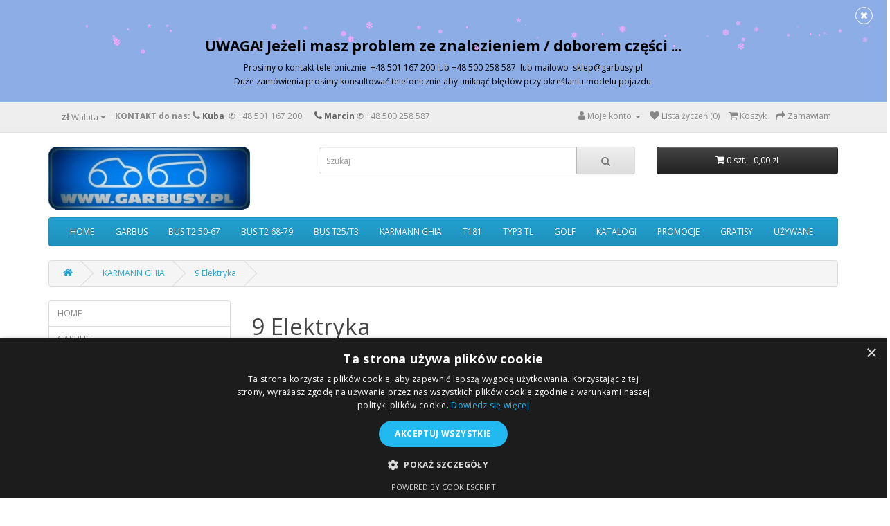

--- FILE ---
content_type: text/html; charset=utf-8
request_url: https://garbusy.pl/czesci-do-karmann-ghia/czesci-do-9-elektryka-2-49
body_size: 14148
content:
<!DOCTYPE html>
<!--[if IE]><![endif]-->
<!--[if IE 8 ]><html dir="ltr" lang="pl" class="ie8"><![endif]-->
<!--[if IE 9 ]><html dir="ltr" lang="pl" class="ie9"><![endif]-->
<!--[if (gt IE 9)|!(IE)]><!-->
<!-- 2021.06.18 14:05:00 -->
<!-- Kategorie -->
<html dir="ltr" lang="pl">
<!--<![endif]-->
<head>
  
<script type="text/javascript" charset="UTF-8" src="//cdn.cookie-script.com/s/7c56ad7d1385224711817eb36984350b.js"></script>  

<!-- Google Tag Manager -->
<script>(function(w,d,s,l,i){w[l]=w[l]||[];w[l].push({'gtm.start':
new Date().getTime(),event:'gtm.js'});var f=d.getElementsByTagName(s)[0],
j=d.createElement(s),dl=l!='dataLayer'?'&l='+l:'';j.async=true;j.src=
'https://www.googletagmanager.com/gtm.js?id='+i+dl;f.parentNode.insertBefore(j,f);
})(window,document,'script','dataLayer','GTM-W29S7PP');</script>
<!-- End Google Tag Manager -->
<meta charset="UTF-8" />
<meta name="viewport" content="width=device-width, initial-scale=1">
<meta http-equiv="X-UA-Compatible" content="IE=edge">
<meta name="google-site-verification" content="PU0l5JE9P3pm-Qddw4hiTLoozrPZrpvy1IRXj7sST1o" />
  
<title>czesci-do-9 Elektryka - VW Garbus Części do Volkswagena Karmann Ghia. Transportera. Sklep - Garbusy.pl</title> 
<base href="https://garbusy.pl/" />
<meta name="description" content="9 Elektryka - Uszkodzenia różnego rodzaju części samochodowych to powszechne zjawisko. To samo" />

 

<script src="catalog/view/javascript/jquery/jquery-2.1.1.min.js" type="text/javascript"></script>
<link href="catalog/view/javascript/bootstrap/css/bootstrap.min.css" rel="stylesheet" media="screen" />
<script src="catalog/view/javascript/bootstrap/js/bootstrap.min.js" type="text/javascript"></script>
<link href="catalog/view/javascript/font-awesome/css/font-awesome.min.css" rel="stylesheet" type="text/css" />
<link href="//fonts.googleapis.com/css?family=Open+Sans:400,400i,300,700" rel="stylesheet" type="text/css" />
<link href="catalog/view/theme/default/stylesheet/stylesheet.css" rel="stylesheet">
<link href="catalog/view/theme/default/stylesheet/smartbar.css" type="text/css" rel="stylesheet" media="screen" />
<link href="catalog/view/theme/default/stylesheet/smartnotifications/animate.css" type="text/css" rel="stylesheet" media="screen" />
<link href="catalog/view/theme/default/stylesheet/smartnotifications/smartnotifications.css" type="text/css" rel="stylesheet" media="screen" />
<link href="catalog/view/theme/default/stylesheet/promotions.css?v=5.2" type="text/css" rel="stylesheet" media="screen" />
<link href="catalog/view/theme/default/stylesheet/vendor/isenselabs/isearch/isearch.css" type="text/css" rel="stylesheet" media="screen" />
<script src="catalog/view/javascript/smartbar.js" type="text/javascript"></script>
<script src="catalog/view/javascript/smartnotifications/noty/packaged/jquery.noty.packaged.js" type="text/javascript"></script>
<script src="catalog/view/javascript/smartnotifications/noty/themes/smart-notifications.js" type="text/javascript"></script>
<script src="catalog/view/javascript/vendor/isenselabs/isearch/isearch.js" type="text/javascript"></script>
<script src="catalog/view/javascript/vendor/isenselabs/labelmaker/labelmaker.js" type="text/javascript"></script>
<script src="catalog/view/javascript/vendor/isenselabs/labelmaker/labelmakerConfig.js" type="text/javascript"></script>
<script src="catalog/view/javascript/common.js" type="text/javascript"></script>
<link href="https://garbusy.pl/image/catalog/lgoojpg.jpg" rel="icon" />
<link href="https://garbusy.pl/czesci-do-karmann-ghia/czesci-do-9-elektryka-2-49" rel="canonical" />
<span style="color: white"><!-- Global site tag (gtag.js) - Google Analytics -->
<script async src="https://www.googletagmanager.com/gtag/js?id=UA-58147424-1"></script>
<script>
  window.dataLayer = window.dataLayer || [];
  function gtag(){dataLayer.push(arguments);}
  gtag('js', new Date());

  gtag('config', 'UA-58147424-1');
</script>
</span>
<script type="application/ld+json">{
"@context": "http://schema.org",
"@type": "Store",
"address": {
"@type": "PostalAddress",
"addressLocality": "Wysogotowo",
"streetAddress": "Okrężna 14",
"postalCode": "62-081",
"addressRegion": "wielkopolskie",
"addressCountry": "Polska"
},
"name": "GARBUSY.PL",
"legalName": "GARBUSY.PL",
"alternateName": "GARBUSY.PL",
"brand": "GARBUSY.PL",
"email": "sklep@garbusy.pl",
"telephone": ["+48 501167200" ,"+48 500258587" ],
"image":"https://garbusy.pl/image/catalog/logobbt.jpg",
"logo":"https://garbusy.pl/image/catalog/logobbt.jpg",
"priceRange": "PLN",
"url": "https://garbusy.pl/",
"openingHours": "09:00-17:00",
"sameAs": "https://pl-pl.facebook.com/garbusypl",
"vatID": "6692166210"
}</script>

  <style>

        .ccategory-grid {
            display: grid;
            grid-template-columns: repeat(4, 1fr);
            gap: 20px;
            padding: 20px 0;
        }

        .ccategory-item {
            text-align: center;
            border: 1px solid gray;
            border-radius: 5px;
            overflow: hidden;
            transition: transform 0.3s ease;
        }

        .ccategory-item:hover {
            transform: scale(1.05);
        }

        .ccategory-item img {
            width: 100%;
            height: auto;
            display: block;
        }

        .ccategory-name {
            padding: 10px 0;
            font-weight: bold;
        }

        .cbreadcrumb {
            list-style: none;
            padding: 0;
        }

        .cbreadcrumb li {
            display: inline;
            margin-right: 5px;
        }

        .cbreadcrumb li a {
            text-decoration: none;
            color: #007bff;
        }

        .cbreadcrumb li a:hover {
            text-decoration: underline;
        }

        .cproduct-layout {
            margin-bottom: 30px;
        }

        .cproduct-thumb {
            border: 1px solid #ddd;
            padding: 10px;
            border-radius: 5px;
        }

        .cproduct-thumb .image {
            margin-bottom: 10px;
        }

        .cproduct-thumb .caption h4 {
            margin-top: 0;
        }

        .cproduct-thumb .button-group button {
            margin-right: 5px;
        }

        .cproduct-thumb .sku {
            font-weight: bold;
        }
    </style>
<script src="catalog/view/javascript/snow.js"></script>
<script type="application/ld+json">            
{
 "@context":"http://schema.org",
 "@type":"Organization",
 "url":"https://garbusy.pl/",
 "logo":"https://garbusy.pl/image/catalog/lgoojpg.jpg",
 "potentialAction":[{
   "@type":"SearchAction",
   "target":"https://garbusy.pl/index.php?route=product/search&search={search_term_string}",
   "query-input":"required name=search_term_string"
 }],
 "contactPoint":[{
    "@type":"ContactPoint",
    "telephone":"Kuba 501167200  Marcin 500258587",
    "contactType":"customer service"
  }]
}
</script>

<script type="application/ld+json">
{
  "@context": "http://schema.org",
  "@type": "BreadcrumbList",
  "itemListElement": [
  
    {
    "@type": "ListItem",
    "position": 1,
    "name": "GARBUSY.PL",
    "item": "https://garbusy.pl"
  }   
    ,
      {
    "@type": "ListItem",
    "position": 2,
    "name": "KARMANN GHIA",
    "item": "https://garbusy.pl/czesci-do-karmann-ghia"
  }   
    ,
      {
    "@type": "ListItem",
    "position": 3,
    "name": "9 Elektryka",
    "item": "https://garbusy.pl/czesci-do-9-elektryka-2-49"
  }   
    ]
    }
</script>

</head>
<body>
 
<nav id="top" class="test3">
  <div class="container">
    <div class="pull-left">
  <form action="https://garbusy.pl/index.php?route=common/currency/currency" method="post" enctype="multipart/form-data" id="form-currency">
    <div class="btn-group">
      <button class="btn btn-link dropdown-toggle" data-toggle="dropdown">                   <strong> zł</strong>        <span class="hidden-xs hidden-sm hidden-md">Waluta</span>&nbsp;<i class="fa fa-caret-down"></i></button>
      <ul class="dropdown-menu">
                        <li>
          <button class="currency-select btn btn-link btn-block" type="button" name="EUR">€ Euro</button>
        </li>
                                <li>
          <button class="currency-select btn btn-link btn-block" type="button" name="PLN"> zł PLN</button>
        </li>
                      </ul>
    </div>
    <input type="hidden" name="code" value="" />
    <input type="hidden" name="redirect" value="https://garbusy.pl/czesci-do-karmann-ghia/czesci-do-9-elektryka-2-49" />
  </form>
</div>
 
    
   <div id="top-links" class="nav pull-left">  
    <a href="https://garbusy.pl/index.php?route=information/contact">
      <strong>   KONTAKT do nas:   </strong><i class="fa fa-phone"></i></a> <span class="hidden-xs hidden-sm hidden-md"><strong> Kuba </strong>&nbsp;✆ <a href="tel:+48 501 167 200">+48 501 167 200</a> &nbsp; &nbsp; &nbsp;<i class="fa fa-phone"></i><strong> Marcin</strong>&nbsp;✆ <a href="tel:+48 500 258 587">+48 500 258 587</a>
     </div>
     
     <div id="top-links" class="nav pull-right">
      <ul class="list-inline">
        <li><span></span></li>
        <li class="dropdown"><a href="https://garbusy.pl/index.php?route=account/account" title="Moje konto" class="dropdown-toggle" data-toggle="dropdown"><i class="fa fa-user"></i> <span class="hidden-xs hidden-sm hidden-md">Moje konto</span> <span class="caret"></span></a>
          <ul class="dropdown-menu dropdown-menu-right">
                        <li><a href="https://garbusy.pl/index.php?route=account/register">Rejestracja</a></li>
            <li><a href="https://garbusy.pl/index.php?route=account/login">Logowanie</a></li>
                      </ul>
        </li>
        <li><a href="https://garbusy.pl/index.php?route=account/wishlist" id="wishlist-total" title="Lista życzeń (0)"><i class="fa fa-heart"></i> <span class="hidden-xs hidden-sm hidden-md">Lista życzeń (0)</span></a></li>
            
 
        
        <li><a href="https://garbusy.pl/index.php?route=checkout/cart" title="Koszyk"><i class="fa fa-shopping-cart"></i> <span class="hidden-xs hidden-sm hidden-md">Koszyk</span></a></li>
        <li><a href="https://garbusy.pl/index.php?route=checkout/checkout" title="Zamawiam"><i class="fa fa-share"></i> <span class="hidden-xs hidden-sm hidden-md">Zamawiam</span></a></li>
      </ul>
    </div>
  </div>
</nav>
<header>
  <div class="container">
    <div class="row">
      <div class="col-sm-4">
        <div id="logo"><a href="https://garbusy.pl"><img src="https://garbusy.pl/image/catalog/lgoojpg.jpg" alt="GARBUSY.PL" class="img-responsive" /></a></div>
      </div>
      <div class="col-sm-5"><div id="search" class="input-group">
  <input type="text" name="search" value="" placeholder="Szukaj" class="form-control input-lg" />
  <span class="input-group-btn">
    <button type="button" class="btn btn-default btn-lg"><i class="fa fa-search"></i></button>
  </span>
</div><script type="text/template" role="isearch-container">
    <div class="isearch-container" role="isearch-container-{id}">
        {content}
    </div>
</script>

<script type="text/template" role="isearch-loading">
    <div class="isearch-loading text-center">
        <i class="fa fa-spin fa-circle-o-notch"></i> {text}
    </div>
</script>

<script type="text/template" role="isearch-nothing">
    <div class="isearch-nothing text-center">{text}</div>
</script>

<script type="text/template" role="isearch-more">
    <a role="isearch-tab" class="isearch-more text-center" href="{href}">{text}</a>
</script>

<script type="text/template" role="isearch-price">
    <span class="isearch-price-value">{price}</span>
</script>

<script type="text/template" role="isearch-special">
    <span class="isearch-price-value isearch-price-special">{special}</span><br /><span class="isearch-old-value">{price}</span>
</script>

<script type="text/template" role="isearch-product">
    <a role="isearch-tab" href="{href}" class="isearch-product">
                <div class="pull-left isearch-product-image">
            <img src="{image}" alt="{alt}" />
        </div>
        
        <div class="row isearch-product-info">
            <div class="col-xs-7 col-lg-8">
                <h4 class="isearch-heading-product">{name}</h4>
                                    <span class="isearch-model">{model}</span>
                            </div>
            <div class="col-xs-5 col-lg-4 text-right">
                                    <div class="isearch-price">
                        {price}
                    </div>
                            </div>
        </div>
    </a>
</script>

<script type="text/template" role="isearch-suggestion">
    <a role="isearch-tab" href="{href}" class="isearch-suggestion">{keyword}</a>
</script>

<script type="text/template" role="isearch-heading-suggestion">
    <h3 class="isearch-heading isearch-heading-suggestion">Sugerowane produkty</h3>
</script>

<script type="text/template" role="isearch-heading-categories">
    <h3 class="isearch-heading isearch-heading-categories">Wyniki wyszukiwania</h3>
</script>
<script type="text/template" role="isearch-categories">
    <a role="isearch-tab" href="{href}" class="isearch-categories">{name}</a>
</script>

<script type="text/template" role="isearch-heading-product">
    <h3 class="isearch-heading isearch-heading-product">
        <span>Znalezione produkty</span>
                    <div class="pull-right"><small><a href="{more}">{product_total}</a></small></div>
            </h3>
</script>

<script type="text/javascript">
    $(document).ready(function() {
        $('#search input').iSearch({
            ajaxURL: 'https://garbusy.pl/index.php?route=extension/module/isearch/ajax&search={KEYWORD}',
            minKeywordLength: 3,
            moreURL: 'https://garbusy.pl/index.php?route=product/search&search={KEYWORD}',
            delay: 250,
            heightType: 'auto',
            heightUnit: 'px',
            heightValue: 400,
            highlight: !!1,
            highlightColor: '#fffaaa',
            autoscaleImages: true,
            showImages: !!1,
            imageWidth: 90,
            localStoragePrefix : 'extension/module/isearch',
            minWidth: '330px',
            mobileScrollSpeed: 400,
            moduleId : 32,
            scrollOffsetTop: 10,
            singularization: !!0,
            spell: [{"search":"\/\\s+and\\s+\/i","replace":" "},{"search":"\/\\s+or\\s+\/i","replace":" "},{"search":"cnema","replace":"cinema"}],
            strictness: 'moderate',
            widthType: 'fixed',
            widthUnit: 'px',
            widthValue: 370,
            zIndex: 999999,
            textMore: 'Wyświetl wszystkie szukane',
            textLoading: 'Ładowanie. Proszę czekać...',
            textNothing: 'Nie znaleziono',
            textTotalProducts: '%s produkt(ów)'
        });
    });
</script>
</div>
      <div class="col-sm-3"><div id="cart" class="btn-group btn-block">
  <button type="button" data-toggle="dropdown" data-loading-text="Ładowanie..." class="btn btn-inverse btn-block btn-lg dropdown-toggle"><i class="fa fa-shopping-cart"></i> <span id="cart-total">0 szt. - 0,00 zł</span></button>
  <ul class="dropdown-menu pull-right">
        <li>
      <p class="text-center">Brak produktów</p>
    </li>
      </ul>
</div>
</div>
    </div>
  </div>
</header>
<div class="container">
  <nav id="menu" class="navbar">
    <div class="navbar-header"><span id="category" class="visible-xs">Kategorie</span>
      <button type="button" class="btn btn-navbar navbar-toggle" data-toggle="collapse" data-target=".navbar-ex1-collapse"><i class="fa fa-bars"></i></button>
    </div>
    <div class="collapse navbar-collapse navbar-ex1-collapse">
      <ul class="nav navbar-nav">
                        <li><a href="https://garbusy.pl/czesci-do-home">HOME</a></li>
                                <li class="dropdown"><a href="https://garbusy.pl/czesci-do-garbus" class="dropdown-toggle" data-toggle="dropdown">GARBUS</a>
          <div class="dropdown-menu">
            <div class="dropdown-inner">               <ul class="list-unstyled">
                                <li><a href="https://garbusy.pl/czesci-do-garbus/czesci-do-1-silnik">1 Silnik</a></li>
                                <li><a href="https://garbusy.pl/czesci-do-garbus/czesci-do-2-paliwo-wydech-ogrzewanie">2 Paliwo Wydech Ogrzewanie</a></li>
                                <li><a href="https://garbusy.pl/czesci-do-garbus/czesci-do-3-skrzynia-biegow">3 Skrzynia biegów</a></li>
                                <li><a href="https://garbusy.pl/czesci-do-garbus/czesci-do-4-zawieszenie-przod-ukl-kierowniczy">4 Zawieszenie przód, ukł. kierowniczy</a></li>
                                <li><a href="https://garbusy.pl/czesci-do-garbus/czesci-do-5-zawieszenie-tyl-naped-tyl">5 Zawieszenie tył, napęd tył</a></li>
                                <li><a href="https://garbusy.pl/czesci-do-garbus/czesci-do-6-hamulce-kola">6 Hamulce Koła</a></li>
                                <li><a href="https://garbusy.pl/czesci-do-garbus/czesci-do-7-podloga-zderzaki-sterowanie">7 Podłoga Zderzaki Sterowanie</a></li>
                                <li><a href="https://garbusy.pl/czesci-do-garbus/czesci-do-8-nadwozie-karoseria-wnetrze">8 Nadwozie Karoseria Wnętrze</a></li>
                                <li><a href="https://garbusy.pl/czesci-do-garbus/czesci-do-8a-blachy-karoseria">8A Blachy Karoseria</a></li>
                                <li><a href="https://garbusy.pl/czesci-do-garbus/czesci-do-9-elektryka">9 Elektryka</a></li>
                                <li><a href="https://garbusy.pl/czesci-do-garbus/czesci-do-0-rozne-pozostale">0 Różne Pozostałe</a></li>
                              </ul>
              </div>
            <a href="https://garbusy.pl/czesci-do-garbus" class="see-all">Pokaż wszystkie GARBUS</a> </div>
        </li>
                                <li class="dropdown"><a href="https://garbusy.pl/czesci-do-bus-t2-50-67" class="dropdown-toggle" data-toggle="dropdown">BUS T2 50-67</a>
          <div class="dropdown-menu">
            <div class="dropdown-inner">               <ul class="list-unstyled">
                                <li><a href="https://garbusy.pl/czesci-do-bus-t2-50-67/czesci-do-1-silnik-2-21">1 Silnik</a></li>
                                <li><a href="https://garbusy.pl/czesci-do-bus-t2-50-67/czesci-do-2-paliwo-wydech-ogrzewanie-2-22">2 Paliwo Wydech Ogrzewanie</a></li>
                                <li><a href="https://garbusy.pl/czesci-do-bus-t2-50-67/czesci-do-3-skrzynia-biegow-2-23">3 Skrzynia biegów</a></li>
                                <li><a href="https://garbusy.pl/czesci-do-bus-t2-50-67/czesci-do-4-zawieszenie-przod-uklad-kierowniczy">4 Zawieszenie przód Układ kierowniczy</a></li>
                                <li><a href="https://garbusy.pl/czesci-do-bus-t2-50-67/czesci-do-5-zawieszenie-tyl-naped-tyl-2-25">5 Zawieszenie tył, napęd tył</a></li>
                                <li><a href="https://garbusy.pl/czesci-do-bus-t2-50-67/czesci-do-6-hamulce-kola-2-26">6 Hamulce Koła</a></li>
                                <li><a href="https://garbusy.pl/czesci-do-bus-t2-50-67/czesci-do-7-podloga-zderzaki-sterowanie-2-27">7 Podłoga Zderzaki Sterowanie</a></li>
                                <li><a href="https://garbusy.pl/czesci-do-bus-t2-50-67/czesci-do-8-nadwozie-karoseria-wnetrze-2-28">8 Nadwozie Karoseria Wnętrze</a></li>
                                <li><a href="https://garbusy.pl/czesci-do-bus-t2-50-67/czesci-do-8a-blachy-karoseria-2-71132">8A Blachy Karoseria</a></li>
                                <li><a href="https://garbusy.pl/czesci-do-bus-t2-50-67/czesci-do-9-elektryka-2-29">9 Elektryka</a></li>
                                <li><a href="https://garbusy.pl/czesci-do-bus-t2-50-67/czesci-do-0-rozne-pozostale-2-210">0 Różne Pozostałe</a></li>
                              </ul>
              </div>
            <a href="https://garbusy.pl/czesci-do-bus-t2-50-67" class="see-all">Pokaż wszystkie BUS T2 50-67</a> </div>
        </li>
                                <li class="dropdown"><a href="https://garbusy.pl/czesci-do-bus-t2-68-79" class="dropdown-toggle" data-toggle="dropdown">BUS T2 68-79</a>
          <div class="dropdown-menu">
            <div class="dropdown-inner">               <ul class="list-unstyled">
                                <li><a href="https://garbusy.pl/czesci-do-bus-t2-68-79/czesci-do-1-silnik-2-31">1 Silnik</a></li>
                                <li><a href="https://garbusy.pl/czesci-do-bus-t2-68-79/czesci-do-2-paliwo-wydech-ogrzewanie-2-32">2 Paliwo Wydech Ogrzewanie</a></li>
                                <li><a href="https://garbusy.pl/czesci-do-bus-t2-68-79/czesci-do-3-skrzynia-biegow-2-33">3 Skrzynia biegów</a></li>
                                <li><a href="https://garbusy.pl/czesci-do-bus-t2-68-79/czesci-do-4-zawieszenie-przod-uklad-kierowniczy-2-34">4 Zawieszenie przód Układ kierowniczy</a></li>
                                <li><a href="https://garbusy.pl/czesci-do-bus-t2-68-79/czesci-do-5-zawieszenie-tyl-naped-tyl-2-35">5 Zawieszenie tył, napęd tył</a></li>
                                <li><a href="https://garbusy.pl/czesci-do-bus-t2-68-79/czesci-do-6-hamulce-kola-2-36">6 Hamulce Koła</a></li>
                                <li><a href="https://garbusy.pl/czesci-do-bus-t2-68-79/czesci-do-7-podloga-zderzaki-sterowanie-2-37">7 Podłoga Zderzaki Sterowanie</a></li>
                                <li><a href="https://garbusy.pl/czesci-do-bus-t2-68-79/czesci-do-8-nadwozie-karoseria-wnetrze-2-38">8 Nadwozie Karoseria Wnętrze</a></li>
                                <li><a href="https://garbusy.pl/czesci-do-bus-t2-68-79/czesci-do-8a-blachy-karoseria-2-71134">8A Blachy Karoseria</a></li>
                                <li><a href="https://garbusy.pl/czesci-do-bus-t2-68-79/czesci-do-9-elektryka-2-39">9 Elektryka</a></li>
                                <li><a href="https://garbusy.pl/czesci-do-bus-t2-68-79/czesci-do-0-rozne-pozostale-2-310">0 Różne Pozostałe</a></li>
                              </ul>
              </div>
            <a href="https://garbusy.pl/czesci-do-bus-t2-68-79" class="see-all">Pokaż wszystkie BUS T2 68-79</a> </div>
        </li>
                                <li class="dropdown"><a href="https://garbusy.pl/czesci-do-bus-t25-t3" class="dropdown-toggle" data-toggle="dropdown">BUS T25/T3</a>
          <div class="dropdown-menu">
            <div class="dropdown-inner">               <ul class="list-unstyled">
                                <li><a href="https://garbusy.pl/czesci-do-bus-t25-t3/czesci-do-1-silnik-2-51">1 Silnik</a></li>
                                <li><a href="https://garbusy.pl/czesci-do-bus-t25-t3/czesci-do-2-paliwo-wydech-ogrzewanie-2-52">2 Paliwo Wydech Ogrzewanie</a></li>
                                <li><a href="https://garbusy.pl/czesci-do-bus-t25-t3/czesci-do-3-skrzynia-biegow-2-53">3 Skrzynia biegów</a></li>
                                <li><a href="https://garbusy.pl/czesci-do-bus-t25-t3/czesci-do-4-zawieszenie-przod-uklad-kierowniczy-2-54">4 Zawieszenie przód Układ kierowniczy</a></li>
                                <li><a href="https://garbusy.pl/czesci-do-bus-t25-t3/czesci-do-5-zawieszenie-tyl-naped-tyl-2-55">5 Zawieszenie tył, napęd tył</a></li>
                                <li><a href="https://garbusy.pl/czesci-do-bus-t25-t3/czesci-do-6-hamulce-kola-2-56">6 Hamulce Koła</a></li>
                                <li><a href="https://garbusy.pl/czesci-do-bus-t25-t3/czesci-do-7-podloga-zderzaki-sterowanie-2-57">7 Podłoga Zderzaki Sterowanie</a></li>
                                <li><a href="https://garbusy.pl/czesci-do-bus-t25-t3/czesci-do-8-nadwozie-karoseria-wnetrze-2-58">8 Nadwozie Karoseria Wnętrze</a></li>
                                <li><a href="https://garbusy.pl/czesci-do-bus-t25-t3/czesci-do-8a-blachy-karoseria-2-71133">8A Blachy Karoseria</a></li>
                                <li><a href="https://garbusy.pl/czesci-do-bus-t25-t3/czesci-do-9-elektryka-2-59">9 Elektryka</a></li>
                                <li><a href="https://garbusy.pl/czesci-do-bus-t25-t3/czesci-do-0-rozne-pozostale-2-510">0 Różne Pozostałe</a></li>
                              </ul>
              </div>
            <a href="https://garbusy.pl/czesci-do-bus-t25-t3" class="see-all">Pokaż wszystkie BUS T25/T3</a> </div>
        </li>
                                <li class="dropdown"><a href="https://garbusy.pl/czesci-do-karmann-ghia" class="dropdown-toggle" data-toggle="dropdown">KARMANN GHIA</a>
          <div class="dropdown-menu">
            <div class="dropdown-inner">               <ul class="list-unstyled">
                                <li><a href="https://garbusy.pl/czesci-do-karmann-ghia/czesci-do-1-silnik-2-41">1 Silnik</a></li>
                                <li><a href="https://garbusy.pl/czesci-do-karmann-ghia/czesci-do-2-paliwo-wydech-ogrzewanie-2-42">2 Paliwo Wydech Ogrzewanie</a></li>
                                <li><a href="https://garbusy.pl/czesci-do-karmann-ghia/czesci-do-3-skrzynia-biegow-2-43">3 Skrzynia biegów</a></li>
                                <li><a href="https://garbusy.pl/czesci-do-karmann-ghia/czesci-do-4-zawieszenie-przod-ukl-kierowniczy-2-44">4 Zawieszenie przód, ukł. kierowniczy</a></li>
                                <li><a href="https://garbusy.pl/czesci-do-karmann-ghia/czesci-do-5-zawieszenie-tyl-naped-tyl-2-45">5 Zawieszenie tył, napęd tył</a></li>
                                <li><a href="https://garbusy.pl/czesci-do-karmann-ghia/czesci-do-6-hamulce-kola-2-46">6 Hamulce Koła</a></li>
                                <li><a href="https://garbusy.pl/czesci-do-karmann-ghia/czesci-do-7-podloga-zderzaki-sterowanie-2-47">7 Podłoga Zderzaki Sterowanie</a></li>
                                <li><a href="https://garbusy.pl/czesci-do-karmann-ghia/czesci-do-8-nadwozie-karoseria-wnetrze-2-48">8 Nadwozie Karoseria Wnętrze</a></li>
                                <li><a href="https://garbusy.pl/czesci-do-karmann-ghia/czesci-do-8a-blachy-karoseria-2-71131">8A Blachy Karoseria</a></li>
                                <li><a href="https://garbusy.pl/czesci-do-karmann-ghia/czesci-do-9-elektryka-2-49">9 Elektryka</a></li>
                                <li><a href="https://garbusy.pl/czesci-do-karmann-ghia/czesci-do-0-rozne-pozostale-2-410">0 Różne Pozostałe</a></li>
                              </ul>
              </div>
            <a href="https://garbusy.pl/czesci-do-karmann-ghia" class="see-all">Pokaż wszystkie KARMANN GHIA</a> </div>
        </li>
                                <li class="dropdown"><a href="https://garbusy.pl/czesci-do-t181" class="dropdown-toggle" data-toggle="dropdown">T181</a>
          <div class="dropdown-menu">
            <div class="dropdown-inner">               <ul class="list-unstyled">
                                <li><a href="https://garbusy.pl/czesci-do-t181/czesci-do-1-silnik-2-61">1 Silnik</a></li>
                                <li><a href="https://garbusy.pl/czesci-do-t181/czesci-do-2-paliwo-wydech-ogrzewanie-2-62">2 Paliwo Wydech Ogrzewanie</a></li>
                                <li><a href="https://garbusy.pl/czesci-do-t181/czesci-do-3-skrzynia-biegow-2-63">3 Skrzynia biegów</a></li>
                                <li><a href="https://garbusy.pl/czesci-do-t181/czesci-do-4-zawieszenie-przod-uklad-kierowniczy-2-64">4 Zawieszenie przód Układ kierowniczy</a></li>
                                <li><a href="https://garbusy.pl/czesci-do-t181/czesci-do-5-zawieszenie-tyl-naped-tyl-2-65">5 Zawieszenie tył, napęd tył</a></li>
                                <li><a href="https://garbusy.pl/czesci-do-t181/czesci-do-6-hamulce-kola-2-66">6 Hamulce Koła</a></li>
                                <li><a href="https://garbusy.pl/czesci-do-t181/czesci-do-7-podloga-zderzaki-sterowanie-2-67">7 Podłoga Zderzaki Sterowanie</a></li>
                                <li><a href="https://garbusy.pl/czesci-do-t181/czesci-do-8-nadwozie-karoseria-wnetrze-2-68">8 Nadwozie Karoseria Wnętrze</a></li>
                                <li><a href="https://garbusy.pl/czesci-do-t181/czesci-do-9-elektryka-2-69">9 Elektryka</a></li>
                                <li><a href="https://garbusy.pl/czesci-do-t181/czesci-do-0-rozne-pozostale-2-610">0 Różne Pozostałe</a></li>
                              </ul>
              </div>
            <a href="https://garbusy.pl/czesci-do-t181" class="see-all">Pokaż wszystkie T181</a> </div>
        </li>
                                <li class="dropdown"><a href="https://garbusy.pl/czesci-do-typ3-tl" class="dropdown-toggle" data-toggle="dropdown">TYP3 TL</a>
          <div class="dropdown-menu">
            <div class="dropdown-inner">               <ul class="list-unstyled">
                                <li><a href="https://garbusy.pl/czesci-do-typ3-tl/czesci-do-1-silnik-2-71">1 Silnik</a></li>
                                <li><a href="https://garbusy.pl/czesci-do-typ3-tl/czesci-do-2-paliwo-wydech-ogrzewanie-2-72">2 Paliwo Wydech Ogrzewanie</a></li>
                                <li><a href="https://garbusy.pl/czesci-do-typ3-tl/czesci-do-3-skrzynia-biegow-2-73">3 Skrzynia biegów</a></li>
                                <li><a href="https://garbusy.pl/czesci-do-typ3-tl/czesci-do-4-zawieszenie-przod-uklad-kierowniczy-2-74">4 Zawieszenie przód Układ kierowniczy</a></li>
                                <li><a href="https://garbusy.pl/czesci-do-typ3-tl/czesci-do-5-zawieszenie-tyl-naped-tyl-2-75">5 Zawieszenie tył, napęd tył</a></li>
                                <li><a href="https://garbusy.pl/czesci-do-typ3-tl/czesci-do-6-hamulce-kola-2-76">6 Hamulce Koła</a></li>
                                <li><a href="https://garbusy.pl/czesci-do-typ3-tl/czesci-do-7-podloga-zderzaki-sterowanie-2-77">7 Podłoga Zderzaki Sterowanie</a></li>
                                <li><a href="https://garbusy.pl/czesci-do-typ3-tl/czesci-do-8-nadwozie-karoseria-wnetrze-2-78">8 Nadwozie Karoseria Wnętrze</a></li>
                                <li><a href="https://garbusy.pl/czesci-do-typ3-tl/czesci-do-9-elektryka-2-79">9 Elektryka</a></li>
                                <li><a href="https://garbusy.pl/czesci-do-typ3-tl/czesci-do-0-rozne-pozostale-2-710">0 Różne Pozostałe</a></li>
                              </ul>
              </div>
            <a href="https://garbusy.pl/czesci-do-typ3-tl" class="see-all">Pokaż wszystkie TYP3 TL</a> </div>
        </li>
                                <li><a href="https://garbusy.pl/czesci-do-golf">GOLF</a></li>
                                <li><a href="https://garbusy.pl/czesci-do-katalogi">KATALOGI</a></li>
                                <li class="dropdown"><a href="https://garbusy.pl/czesci-do-promocje" class="dropdown-toggle" data-toggle="dropdown">PROMOCJE</a>
          <div class="dropdown-menu">
            <div class="dropdown-inner">               <ul class="list-unstyled">
                                <li><a href="https://garbusy.pl/czesci-do-promocje/czesci-do-wyprzedaze">WYPRZEDAŻE</a></li>
                              </ul>
              </div>
            <a href="https://garbusy.pl/czesci-do-promocje" class="see-all">Pokaż wszystkie PROMOCJE</a> </div>
        </li>
                                <li><a href="https://garbusy.pl/index.php?route=extension/module/tieredgifts/listing&amp;button=true">GRATISY</a></li>
                                <li class="dropdown"><a href="https://garbusy.pl/czesci-do-uzywane" class="dropdown-toggle" data-toggle="dropdown">UŻYWANE</a>
          <div class="dropdown-menu">
            <div class="dropdown-inner">               <ul class="list-unstyled">
                                <li><a href="https://garbusy.pl/czesci-do-uzywane/czesci-do-drzwi-karmann">Drzwi Karmann</a></li>
                                <li><a href="https://garbusy.pl/czesci-do-uzywane/czesci-do-drzwi-t2">Drzwi t2</a></li>
                                <li><a href="https://garbusy.pl/czesci-do-uzywane/czesci-do-drzwi-uzywane-garbus">Drzwi używane Garbus</a></li>
                                <li><a href="https://garbusy.pl/czesci-do-uzywane/czesci-do-garbus-rozne-modele">GARBUS - różne modele</a></li>
                                <li><a href="https://garbusy.pl/czesci-do-uzywane/czesci-do-typ-3-tl">TYP 3 TL</a></li>
                                <li><a href="https://garbusy.pl/czesci-do-uzywane/czesci-do-bus-bulik-50-67">BUS Bulik 50-67 </a></li>
                                <li><a href="https://garbusy.pl/czesci-do-uzywane/czesci-do-bus-ogorek-67-79">BUS Ogórek 67-79</a></li>
                                <li><a href="https://garbusy.pl/czesci-do-uzywane/czesci-do-karmann-ghia-2-71125">KARMANN GHIA</a></li>
                              </ul>
              </div>
            <a href="https://garbusy.pl/czesci-do-uzywane" class="see-all">Pokaż wszystkie UŻYWANE</a> </div>
        </li>
                      </ul>
    </div>
  </nav>
</div>
 
<div id="mfilter-json" style="display:none">eyJzZW9fZGF0YSI6eyJtZXRhX3RpdGxlIjoiY3plc2NpLWRvLTkgRWxla3RyeWthIC0gVlcgR2FyYnVzIEN6XHUwMTE5XHUwMTViY2kgZG8gVm9sa3N3YWdlbmEgS2FybWFubiBHaGlhLiBUcmFuc3BvcnRlcmEuIFNrbGVwIC0gR2FyYnVzeS5wbCJ9fQ==</div>

<style>
/* Styl dla ramek kategorii */
.category-box {
  border: 2px solid #ddd;
  border-radius: 5px;
  padding: 20px;
  display: flex;
  align-items: center;
  justify-content: center;
  height: 100%;
  text-align: center;
  transition: transform 0.3s ease;
  background-color: #f9f9f9;
  box-shadow: 0 2px 5px rgba(0, 0, 0, 0.1);
}

.category-box:hover {
  transform: translateY(-5px);
}

.category-link {
  display: block;
  text-decoration: none;
  color: #333;
  font-weight: bold;
  font-size: 16px;
}

/* Karta produktu - żeby nic nie wychodziło poza szerokość */
.product-layout.product-list .product-thumb {
  overflow: hidden;
}
.product-layout.product-list .product-thumb .row {
  margin-left: 0;
  margin-right: 0;
}
.product-layout.product-list {
  padding-left: 0;
  padding-right: 0;
}

/* Większa czcionka w kolumnie opisu produktu */
.product-details-text {
  font-size: 14px;
  line-height: 1.5;
}

/* Wyśrodkowana cena */
.price-center {
  text-align: center;
}

/* Dół produktu (opisy + ceny) jako flex - żeby kolumny miały równą wysokość */
.product-bottom-row {
  display: flex;
  flex-wrap: wrap;
}

/* Usuwamy floaty wewnątrz tego wiersza, żeby flex działał poprawnie */
.product-bottom-row > [class*='col-sm-'] {
  float: none;
}

/* Prawa kolumna z ceną i przyciskami jako kolumna flex */
.product-actions-inner {
  display: flex;
  flex-direction: column;
  height: 100%;
}

/* Przyciski przyklejone do dołu 3 kolumny */
.product-actions-inner .button-group {
  margin-top: auto;   /* pcha przyciski na dół */
  text-align: right;
}

/* Zwężone przyciski w 3 kolumnie */
.product-actions-inner .button-group button {
  padding: 3px 6px;
  font-size: 11px;
  min-width: 0;
}

/* Na telefonie wracamy do standardowego układu blokowego */
@media (max-width: 767px) {
  .product-bottom-row {
    display: block;
  }
  .product-bottom-row > [class*='col-sm-'] {
    width: 100%;
  }
  .product-actions-inner {
    height: auto;
  }
}
</style>

<div id="product-category" class="container">
  <ul class="breadcrumb">
        <li><a href="https://garbusy.pl"><i class="fa fa-home"></i></a></li>
        <li><a href="https://garbusy.pl/czesci-do-karmann-ghia">KARMANN GHIA</a></li>
        <li><a href="https://garbusy.pl/czesci-do-karmann-ghia/czesci-do-9-elektryka-2-49">9 Elektryka</a></li>
      </ul> 
  <div class="row"><aside id="column-left" class="col-sm-3 hidden-xs">
    <div class="list-group">
     <a href="https://garbusy.pl/czesci-do-home" class="list-group-item">HOME</a>
       <a href="https://garbusy.pl/czesci-do-garbus" class="list-group-item">GARBUS</a>
       <a href="https://garbusy.pl/czesci-do-bus-t2-50-67" class="list-group-item">BUS T2 50-67</a>
       <a href="https://garbusy.pl/czesci-do-bus-t2-68-79" class="list-group-item">BUS T2 68-79</a>
       <a href="https://garbusy.pl/czesci-do-bus-t25-t3" class="list-group-item">BUS T25/T3</a>
       
  <a href="https://garbusy.pl/czesci-do-karmann-ghia" class="list-group-item active">KARMANN GHIA</a> 
       
  <a href="https://garbusy.pl/czesci-do-karmann-ghia/czesci-do-1-silnik-2-41" class="list-group-item">&nbsp;&nbsp;&nbsp;- 1 Silnik</a>
       
  <a href="https://garbusy.pl/czesci-do-karmann-ghia/czesci-do-2-paliwo-wydech-ogrzewanie-2-42" class="list-group-item">&nbsp;&nbsp;&nbsp;- 2 Paliwo Wydech Ogrzewanie</a>
       
  <a href="https://garbusy.pl/czesci-do-karmann-ghia/czesci-do-3-skrzynia-biegow-2-43" class="list-group-item">&nbsp;&nbsp;&nbsp;- 3 Skrzynia biegów</a>
       
  <a href="https://garbusy.pl/czesci-do-karmann-ghia/czesci-do-4-zawieszenie-przod-ukl-kierowniczy-2-44" class="list-group-item">&nbsp;&nbsp;&nbsp;- 4 Zawieszenie przód, ukł. kierowniczy</a>
       
  <a href="https://garbusy.pl/czesci-do-karmann-ghia/czesci-do-5-zawieszenie-tyl-naped-tyl-2-45" class="list-group-item">&nbsp;&nbsp;&nbsp;- 5 Zawieszenie tył, napęd tył</a>
       
  <a href="https://garbusy.pl/czesci-do-karmann-ghia/czesci-do-6-hamulce-kola-2-46" class="list-group-item">&nbsp;&nbsp;&nbsp;- 6 Hamulce Koła</a>
       
  <a href="https://garbusy.pl/czesci-do-karmann-ghia/czesci-do-7-podloga-zderzaki-sterowanie-2-47" class="list-group-item">&nbsp;&nbsp;&nbsp;- 7 Podłoga Zderzaki Sterowanie</a>
       
  <a href="https://garbusy.pl/czesci-do-karmann-ghia/czesci-do-8-nadwozie-karoseria-wnetrze-2-48" class="list-group-item">&nbsp;&nbsp;&nbsp;- 8 Nadwozie Karoseria Wnętrze</a>
       
  <a href="https://garbusy.pl/czesci-do-karmann-ghia/czesci-do-8a-blachy-karoseria-2-71131" class="list-group-item">&nbsp;&nbsp;&nbsp;- 8A Blachy Karoseria</a>
        <a href="https://garbusy.pl/czesci-do-karmann-ghia/czesci-do-9-elektryka-2-49" class="list-group-item active">&nbsp;&nbsp;&nbsp;- 9 Elektryka</a> 
       
  <a href="https://garbusy.pl/czesci-do-karmann-ghia/czesci-do-0-rozne-pozostale-2-410" class="list-group-item">&nbsp;&nbsp;&nbsp;- 0 Różne Pozostałe</a>
             <a href="https://garbusy.pl/czesci-do-t181" class="list-group-item">T181</a>
       <a href="https://garbusy.pl/czesci-do-typ3-tl" class="list-group-item">TYP3 TL</a>
       <a href="https://garbusy.pl/czesci-do-porsche-356" class="list-group-item">PORSCHE 356</a>
       <a href="https://garbusy.pl/czesci-do-golf" class="list-group-item">GOLF</a>
       <a href="https://garbusy.pl/czesci-do-katalogi" class="list-group-item">KATALOGI</a>
       <a href="https://garbusy.pl/czesci-do-promocje" class="list-group-item">PROMOCJE</a>
       <a href="https://garbusy.pl/czesci-do-uzywane" class="list-group-item">UŻYWANE</a>
    </div>

  </aside>

           
        <div id="content" class="col-sm-9">	<div id="smartbar"></div>
	<script>
		$(document).ready(function () {

			$.ajax({
				url: "index.php?route=extension/module/smartbar/ajaxLoad",
				data: {
					settings: {"name":"dopasowanie czesci","status":"1","position":"top","showto":"all","effect":"appear","width":"","add_close_btn":"enable","close_btn_position":"right","repeat_conditions":"0","repeat_after_days":"1","date_interval":"disabled","start_date":"","end_date":"","weekday_interval":"disabled","time_interval":"disabled","start_time":"","end_time":"","color":"","bgcolor":"#8dade6","css":"","text":{"2":"&lt;h4 style=&quot;text-align: center; &quot;&gt;&lt;\/h4&gt;&lt;h3 style=&quot;text-align: center; &quot;&gt;&lt;b&gt;&lt;font color=&quot;#000000&quot;&gt;UWAGA! Je\u017celi masz problem ze znalezieniem \/ doborem cz\u0119\u015bci&lt;\/font&gt;&lt;\/b&gt;&lt;b&gt;&lt;font color=&quot;#000000&quot;&gt;&amp;nbsp;...&lt;\/font&gt;&lt;br&gt;&lt;\/b&gt;&lt;\/h3&gt;&lt;font color=&quot;#000000&quot; style=&quot;background-color: rgb(0, 0, 0);&quot;&gt;&lt;div style=&quot;text-align: center;&quot;&gt;P&lt;span style=&quot;font-family: inherit;&quot;&gt;rosimy o kontakt telefonicznie&amp;nbsp;&amp;nbsp;&lt;\/span&gt;&lt;span style=&quot;font-family: inherit;&quot;&gt;+48 501 167 200 lub +48 500 258 587&amp;nbsp;&amp;nbsp;&lt;\/span&gt;lub mailowo&amp;nbsp;&amp;nbsp;&lt;span style=&quot;font-family: inherit;&quot;&gt;sklep@garbusy.pl&lt;\/span&gt;&lt;\/div&gt;&lt;\/font&gt;&lt;font color=&quot;#000000&quot; style=&quot;background-color: rgb(0, 0, 0);&quot;&gt;&lt;span style=&quot;font-family: inherit;&quot;&gt;&lt;div style=&quot;text-align: center;&quot;&gt;&lt;span style=&quot;font-family: inherit;&quot;&gt;Du\u017ce zam\u00f3wienia prosimy konsultowa\u0107 telefonicznie aby unikn\u0105\u0107 b\u0142\u0119d\u00f3w przy okre\u015blaniu modelu pojazdu.&lt;\/span&gt;&lt;\/div&gt;&lt;\/span&gt;&lt;\/font&gt;&lt;h5 style=&quot;text-align: center; &quot;&gt;&lt;\/h5&gt;"}}
				},
				type: "POST",
				success: function (html) {
					$('#smartbar').html(html.replace(/&amp;/g, "&")
							.replace(/&lt;/g, "<")
							.replace(/&gt;/g, ">")
							.replace(/&quot;/g, "\"")
							.replace(/&#039;/g, "'"));
					triggerSmartBar();
				}
			});


		});
	</script>

<div id="mfilter-content-container">

                  <div class="row">
                        <div class="col-sm-10">
                    <h1>9 Elektryka</h1>
                    <p>Uszkodzenia różnego rodzaju części samochodowych to powszechne zjawisko. To samo można powiedzieć o ich zużywaniu się wskutek zwykłej, codziennej eksploatacji - nawet, jeśli pojazd użytkowany jest we właściwy sposób. Na szczęście obecnie <strong>dostępność części samochodowych do Garbusów jest duża.</strong> Jeśli <strong>elektryka w Twoim Karmann Ghia</strong> zepsuła się - bez obaw! Przy pomocy sklepu Garbusy.pl szybko przeprowadzisz jej wymianę. <strong>Elektryka VW Karmann Ghia i powiązane z nią komponenty</strong> dostępne w naszym asortymencie to wyłącznie <strong>sprawdzone produkty wysokiej jakości, które posłużą Ci przez długie lata.</strong> Dodatkowo charakteryzują je konkurencyjne ceny. Zachęcamy do zapoznania się z naszą pełną ofertą. Mogę Cię również zainteresować działy: <a href="/czesci-do-karmann-ghia/czesci-do-7-podloga-zderzaki-sterowanie-2-47">zderzaki do VW Karmann Ghia</a> oraz <a href="/czesci-do-karmann-ghia/czesci-do-8-nadwozie-karoseria-wnetrze-2-48">karoseria do VW Karmann Ghia</a>. W razie pytań zapraszamy do kontaktu. <a href="/">VW Garbus</a> - części do tych kultowych busów to nasza specjalność!</p>
        </div>
              </div>
      <hr>
      
                  <h3>Kategorie</h3> 
      
      <div class="row">
        <div class="col-sm-12">
          <div class="row">
                        <div class="col-sm-3 mb-4 d-flex align-items-stretch">
              <div class="category-box border p-3 w-100 text-center">
                <a href="https://garbusy.pl/czesci-do-karmann-ghia/czesci-do-9-elektryka-2-49/czesci-do-03-pradnica-alternator-2-4903" class="category-link">
                  03 Prądnica Alternator
                </a>
              </div>
            </div>
                        <div class="col-sm-3 mb-4 d-flex align-items-stretch">
              <div class="category-box border p-3 w-100 text-center">
                <a href="https://garbusy.pl/czesci-do-karmann-ghia/czesci-do-9-elektryka-2-49/czesci-do-05-zaplon-stacyjka-2-4905" class="category-link">
                  05 Zapłon Stacyjka
                </a>
              </div>
            </div>
                        <div class="col-sm-3 mb-4 d-flex align-items-stretch">
              <div class="category-box border p-3 w-100 text-center">
                <a href="https://garbusy.pl/czesci-do-karmann-ghia/czesci-do-9-elektryka-2-49/czesci-do-06-czujnik-lambda-2-4906" class="category-link">
                  06 Czujnik Lambda
                </a>
              </div>
            </div>
                        <div class="col-sm-3 mb-4 d-flex align-items-stretch">
              <div class="category-box border p-3 w-100 text-center">
                <a href="https://garbusy.pl/czesci-do-karmann-ghia/czesci-do-9-elektryka-2-49/czesci-do-11-rozrusznik-t2-od-8-1976-t25-2-4911" class="category-link">
                  11 Rozrusznik T2 od 8/1976 T25
                </a>
              </div>
            </div>
                        <div class="col-sm-3 mb-4 d-flex align-items-stretch">
              <div class="category-box border p-3 w-100 text-center">
                <a href="https://garbusy.pl/czesci-do-karmann-ghia/czesci-do-9-elektryka-2-49/czesci-do-15-akumulatory-mocowania-2-4915" class="category-link">
                  15 Akumulatory Mocowania
                </a>
              </div>
            </div>
                        <div class="col-sm-3 mb-4 d-flex align-items-stretch">
              <div class="category-box border p-3 w-100 text-center">
                <a href="https://garbusy.pl/czesci-do-karmann-ghia/czesci-do-9-elektryka-2-49/czesci-do-17-rozrusznik-2-4917" class="category-link">
                  17 Rozrusznik
                </a>
              </div>
            </div>
                        <div class="col-sm-3 mb-4 d-flex align-items-stretch">
              <div class="category-box border p-3 w-100 text-center">
                <a href="https://garbusy.pl/czesci-do-karmann-ghia/czesci-do-9-elektryka-2-49/czesci-do-19-czujniki-2-4919" class="category-link">
                  19 Czujniki
                </a>
              </div>
            </div>
                        <div class="col-sm-3 mb-4 d-flex align-items-stretch">
              <div class="category-box border p-3 w-100 text-center">
                <a href="https://garbusy.pl/czesci-do-karmann-ghia/czesci-do-9-elektryka-2-49/czesci-do-37-bezpieczniki-skrzynki-2-4937" class="category-link">
                  37 Bezpieczniki Skrzynki
                </a>
              </div>
            </div>
                        <div class="col-sm-3 mb-4 d-flex align-items-stretch">
              <div class="category-box border p-3 w-100 text-center">
                <a href="https://garbusy.pl/czesci-do-karmann-ghia/czesci-do-9-elektryka-2-49/czesci-do-41-reflektory-przednie-wlaczniki-osprzet-2-4941" class="category-link">
                  41 Reflektory przednie Włączniki Osprzęt
                </a>
              </div>
            </div>
                        <div class="col-sm-3 mb-4 d-flex align-items-stretch">
              <div class="category-box border p-3 w-100 text-center">
                <a href="https://garbusy.pl/czesci-do-karmann-ghia/czesci-do-9-elektryka-2-49/czesci-do-43-oswietlenie-tablicy-rejestracyjnej-2-4943" class="category-link">
                  43 Oświetlenie tablicy rejestracyjnej
                </a>
              </div>
            </div>
                        <div class="col-sm-3 mb-4 d-flex align-items-stretch">
              <div class="category-box border p-3 w-100 text-center">
                <a href="https://garbusy.pl/czesci-do-karmann-ghia/czesci-do-9-elektryka-2-49/czesci-do-45-lampy-tylne-wlaczniki-2-4945" class="category-link">
                  45 Lampy tylne Włączniki
                </a>
              </div>
            </div>
                        <div class="col-sm-3 mb-4 d-flex align-items-stretch">
              <div class="category-box border p-3 w-100 text-center">
                <a href="https://garbusy.pl/czesci-do-karmann-ghia/czesci-do-9-elektryka-2-49/czesci-do-47-oswietlenie-boczne-wewnetrzne-2-4947" class="category-link">
                  47 Oświetlenie boczne Wewnętrzne
                </a>
              </div>
            </div>
                        <div class="col-sm-3 mb-4 d-flex align-items-stretch">
              <div class="category-box border p-3 w-100 text-center">
                <a href="https://garbusy.pl/czesci-do-karmann-ghia/czesci-do-9-elektryka-2-49/czesci-do-51-klakson-2-4951" class="category-link">
                  51 Klakson
                </a>
              </div>
            </div>
                        <div class="col-sm-3 mb-4 d-flex align-items-stretch">
              <div class="category-box border p-3 w-100 text-center">
                <a href="https://garbusy.pl/czesci-do-karmann-ghia/czesci-do-9-elektryka-2-49/czesci-do-53-kierunkowskazy-2-4953" class="category-link">
                  53 Kierunkowskazy
                </a>
              </div>
            </div>
                        <div class="col-sm-3 mb-4 d-flex align-items-stretch">
              <div class="category-box border p-3 w-100 text-center">
                <a href="https://garbusy.pl/czesci-do-karmann-ghia/czesci-do-9-elektryka-2-49/czesci-do-55-wycieraczki-szyby-spryskiwacz-2-4955" class="category-link">
                  55 Wycieraczki szyby Spryskiwacz
                </a>
              </div>
            </div>
                        <div class="col-sm-3 mb-4 d-flex align-items-stretch">
              <div class="category-box border p-3 w-100 text-center">
                <a href="https://garbusy.pl/czesci-do-karmann-ghia/czesci-do-9-elektryka-2-49/czesci-do-57-deska-rozdzielcza-zegary-wskazniki-2-4957" class="category-link">
                  57 Deska rozdzielcza Zegary Wskaźniki
                </a>
              </div>
            </div>
                        <div class="col-sm-3 mb-4 d-flex align-items-stretch">
              <div class="category-box border p-3 w-100 text-center">
                <a href="https://garbusy.pl/czesci-do-karmann-ghia/czesci-do-9-elektryka-2-49/czesci-do-59-dmuchawa-elektryczne-szyby-i-lusterka-2-4959" class="category-link">
                  59 Dmuchawa Elektryczne szyby i lusterka
                </a>
              </div>
            </div>
                        <div class="col-sm-3 mb-4 d-flex align-items-stretch">
              <div class="category-box border p-3 w-100 text-center">
                <a href="https://garbusy.pl/czesci-do-karmann-ghia/czesci-do-9-elektryka-2-49/czesci-do-71-wiazka-elektryczna-2-4971" class="category-link">
                  71 Wiązka elektryczna
                </a>
              </div>
            </div>
                        <div class="col-sm-3 mb-4 d-flex align-items-stretch">
              <div class="category-box border p-3 w-100 text-center">
                <a href="https://garbusy.pl/czesci-do-karmann-ghia/czesci-do-9-elektryka-2-49/czesci-do-99-radio-antena-2-4999" class="category-link">
                  99 Radio Antena
                </a>
              </div>
            </div>
                      </div>
        </div>
      </div>

      <br />
               <div style="margin:10px 0 20px 0;">
    <a href="https://garbusy.pl/czesci-do-karmann-ghia/czesci-do-9-elektryka-2-49?show_all=1" class="btn btn-danger">
      Pokaz wszystkie z tej kategorii
    </a>
  </div>


        
      
      
      </div><script type="text/javascript">
	var isMobile = false; //initiate as false
	var isDesktop = true;

	// device detection
	if(/(android|bb\d+|meego).+mobile|avantgo|bada\/|blackberry|blazer|compal|elaine|fennec|hiptop|iemobile|ip(hone|od)|ipad|iris|kindle|Android|Silk|lge |maemo|midp|mmp|netfront|opera m(ob|in)i|palm( os)?|phone|p(ixi|re)\/|plucker|pocket|psp|series(4|6)0|symbian|treo|up\.(browser|link)|vodafone|wap|windows (ce|phone)|xda|xiino/i.test(navigator.userAgent) 
    || /1207|6310|6590|3gso|4thp|50[1-6]i|770s|802s|a wa|abac|ac(er|oo|s\-)|ai(ko|rn)|al(av|ca|co)|amoi|an(ex|ny|yw)|aptu|ar(ch|go)|as(te|us)|attw|au(di|\-m|r |s )|avan|be(ck|ll|nq)|bi(lb|rd)|bl(ac|az)|br(e|v)w|bumb|bw\-(n|u)|c55\/|capi|ccwa|cdm\-|cell|chtm|cldc|cmd\-|co(mp|nd)|craw|da(it|ll|ng)|dbte|dc\-s|devi|dica|dmob|do(c|p)o|ds(12|\-d)|el(49|ai)|em(l2|ul)|er(ic|k0)|esl8|ez([4-7]0|os|wa|ze)|fetc|fly(\-|_)|g1 u|g560|gene|gf\-5|g\-mo|go(\.w|od)|gr(ad|un)|haie|hcit|hd\-(m|p|t)|hei\-|hi(pt|ta)|hp( i|ip)|hs\-c|ht(c(\-| |_|a|g|p|s|t)|tp)|hu(aw|tc)|i\-(20|go|ma)|i230|iac( |\-|\/)|ibro|idea|ig01|ikom|im1k|inno|ipaq|iris|ja(t|v)a|jbro|jemu|jigs|kddi|keji|kgt( |\/)|klon|kpt |kwc\-|kyo(c|k)|le(no|xi)|lg( g|\/(k|l|u)|50|54|\-[a-w])|libw|lynx|m1\-w|m3ga|m50\/|ma(te|ui|xo)|mc(01|21|ca)|m\-cr|me(rc|ri)|mi(o8|oa|ts)|mmef|mo(01|02|bi|de|do|t(\-| |o|v)|zz)|mt(50|p1|v )|mwbp|mywa|n10[0-2]|n20[2-3]|n30(0|2)|n50(0|2|5)|n7(0(0|1)|10)|ne((c|m)\-|on|tf|wf|wg|wt)|nok(6|i)|nzph|o2im|op(ti|wv)|oran|owg1|p800|pan(a|d|t)|pdxg|pg(13|\-([1-8]|c))|phil|pire|pl(ay|uc)|pn\-2|po(ck|rt|se)|prox|psio|pt\-g|qa\-a|qc(07|12|21|32|60|\-[2-7]|i\-)|qtek|r380|r600|raks|rim9|ro(ve|zo)|s55\/|sa(ge|ma|mm|ms|ny|va)|sc(01|h\-|oo|p\-)|sdk\/|se(c(\-|0|1)|47|mc|nd|ri)|sgh\-|shar|sie(\-|m)|sk\-0|sl(45|id)|sm(al|ar|b3|it|t5)|so(ft|ny)|sp(01|h\-|v\-|v )|sy(01|mb)|t2(18|50)|t6(00|10|18)|ta(gt|lk)|tcl\-|tdg\-|tel(i|m)|tim\-|t\-mo|to(pl|sh)|ts(70|m\-|m3|m5)|tx\-9|up(\.b|g1|si)|utst|v400|v750|veri|vi(rg|te)|vk(40|5[0-3]|\-v)|vm40|voda|vulc|vx(52|53|60|61|70|80|81|83|85|98)|w3c(\-| )|webc|whit|wi(g |nc|nw)|wmlb|wonu|x700|yas\-|your|zeto|zte\-/i.test(navigator.userAgent.substr(0,4))) {

		isMobile = true;
		isDesktop = false;
	}
	
	var uri = location.pathname + location.search;
	var documentReady = false;
	var windowLoad = false;
	var isBodyClicked = false;
	var delay = 500;
	var timeout = 1000;
	var product_id = '0';
	var path = '4_49';
	var route = 'product/category';
	
	$(document).ready(function() {
		documentReady = true;
	});
	
	$(window).load(function() {
		windowLoad = true;
	});

	$.ajax({
		url: '//garbusy.pl/index.php?route=extension/module/smartnotifications/getPopup',
		type: 'POST',
		data: {'uri' : uri, product_id:product_id, path:path, route:route},
		dataType: 'json',
		success: function (response) {
			for (var i=0; i<response.length; i++) {

				var element = response[i],elements = [];

				if(element.show_on_mobile == '0' && isMobile) {
					continue;
				}

				if(element.show_on_desktop == '0' && isDesktop) {
					continue;
				}
		
				if(element.match) {
					repeat = element.repeat;
					popup_id = element.id;

					if(element.delay>0) {
						delay += (element.delay*1000);
					}

					if(element.timeout>0) {
						timeout += (element.timeout*1000);
					} else {
						timeout = false;
					}

					if(element.event == 0) { // Document ready event  		
						elements.push(element);
						if (documentReady) {
							showSmartNotificationsPopup(elements, delay, timeout);
						} else {
							$(document).ready(function(){   
								showSmartNotificationsPopup(elements, delay, timeout);
							});
						}
					}
					
					if(element.event == 1) { // Window load event
						elements.push(element);
						if(windowLoad) {

							showSmartNotificationsPopup(elements, delay, timeout);
						}
						else {
							$(window).load(function() {
								showSmartNotificationsPopup(elements, delay, timeout);
							});
						}
					 
					}
				 
					if(element.event == 2) { // Body click event
						elements.push(element);
						$('body').click(function() {
							if(isBodyClicked == false) {
								showSmartNotificationsPopup(elements, delay, timeout);
								isBodyClicked = true;
							}	
						});
					}
			  	}
			}
		}
	});
	
	var showSmartNotificationsPopup = function (elements, delay, timeout) {
		for (var i=0; i<elements.length; i++) {
			var element = elements[i];
			
			var template = element.template;

			setTimeout(function() {
				var layout = '<div class="noty_message pop-activity popupid-'+element.popup_id+' ';

				if (template == 'custom-style') {
					$("<style type='text/css' id='custom-style'> .noty_message.pop-activity.popupid-"+element.popup_id+".custom-style{ width:" + element.width + "px !important; height:" + element.height + "px !important; background:" + element.hex_code_background + " !important; border-color:" + element.hex_code_border + "!important } .noty_text h3#popup-id-h3-"+element.popup_id+" { color:" +  element.hex_code_title + " !important; } #popupID-"+element.popup_id+", .popupID-"+element.popup_id+" {width: 0px !important; } </style> ").appendTo("head"); // add the custom style in a new CSS block
					layout += 'custom-style">';
				} else {
					layout += template + '">';
				}

				if (element.show_icon == 1 && element.icon_type == 'p' ) {
					layout += '<div class="icon"><i class="fa ' + element.icon + '"></i></div><div class="noty_text"></div><div class="noty_close">test</div></div>';
				} else if (element.show_icon == 1 && element.icon_type == 'u'){
					layout += '<div class="image"><img src="' + element.icon_image + '"></div><div class="noty_text"></div><div class="noty_close">test</div></div>';
				} else  {
					layout += '<div class="noty_text"></div><div class="noty_close">test</div></div>'
				}

				var n = noty({
					text        : '<h3 id="popup-id-h3-'+element.popup_id+'">' + element.title + '</h3><p>' + element.description + '</p>',
					dismissQueue: true,
					layout      : element.position,
					closeWith   : ['click'],
					theme		: 'smartNotifications',
					timeout 	: timeout,
					template	: layout,
					maxVisible  : 10,
					id  : 'popupID-'+element.popup_id,
					animation   : {
						open  : 'popupID-'+element.popup_id+' animated '+ element.open_animation,
						close : 'popupID-'+element.popup_id+' animated '+ element.close_animation,
						easing: 'swing',
						speed : 1500
					}
				});				
			}, delay);
			
		}
	};
</script>

</div>
    </div>
  </div>
</div>

<footer>
  <div class="container">
    <div class="row">
            <div class="col-sm-3">
        <h5>Informacje</h5>
        <ul class="list-unstyled">
                   <li><a href="https://garbusy.pl/about-us">O nas</a></li>
                    <li><a href="https://garbusy.pl/delivery-information">Wysyłka</a></li>
                    <li><a href="https://garbusy.pl/privacy-policy">Polityka Prywatności</a></li>
                    <li><a href="https://garbusy.pl/terms-conditions">Regulamin</a></li>
                  </ul>
      </div>
            <div class="col-sm-3">
        <h5>Obsługa klienta</h5>
        <ul class="list-unstyled">
          <li><a href="https://garbusy.pl/index.php?route=information/contact">Kontakt</a></li>
          <li><a href="https://garbusy.pl/index.php?route=account/return/add">Zwroty</a></li>
          <li><a href="https://garbusy.pl/index.php?route=information/sitemap">Mapa sklepu</a></li>
        </ul>
      </div>
      <div class="col-sm-3">
        <h5>Dodatki</h5>
        <ul class="list-unstyled">
          <li><a href="https://garbusy.pl/index.php?route=product/manufacturer">Marki A-Z</a></li>
          <li><a href="https://garbusy.pl/index.php?route=account/voucher">Bony upominkowe</a></li>
          <li><a href="https://garbusy.pl/index.php?route=affiliate/login">Partnerzy</a></li>
          <li><a href="https://garbusy.pl/index.php?route=product/special">Promocje</a></li>
        </ul>
      </div>
      <div class="col-sm-3">
        <h5>Moje konto</h5>
        <ul class="list-unstyled">
          <li><a href="https://garbusy.pl/index.php?route=account/account">Moje konto</a></li>
          <li><a href="https://garbusy.pl/index.php?route=account/order">Historia zamówień</a></li>
          <li><a href="https://garbusy.pl/index.php?route=account/wishlist">Lista życzeń</a></li>
          <li><a href="https://garbusy.pl/index.php?route=account/newsletter">Newsletter</a></li>
        </ul>
      </div>
    </div>
    <hr>
    <div class="row" style="
    margin-top: 20px;
">
                        
                        <div class="col-sm-3"><strong>GARBUSY.PL</strong><br>
              <address>
             Okrężna 14<br>
62-081 Wysogotowo
              </address>
                          </div>
            <div class="col-sm-3"><strong>Telefon</strong><br>
              Kuba 501167200  Marcin 500258587<br>
              <br>
                          </div>
            <div class="col-sm-3">
                            <strong>Godziny otwarcia</strong><br>
              Poniedziałek - Piątek 9-17<br>
              <br>
                                        </div>
      <div class="col-sm-3">
                            <strong>Dostępne płatności</strong><br>
        PAYNOW<br></div></div>
      <div>  <center> <img src="https://garbusy.pl/image/catalog/banery/Banerpaynow.png">
          
        </center><br>
                                        </div>
          
    <p>Powered By <a href="https://www.opencart.com">OpenCart</a><br /> GARBUSY.PL &copy; 2026 <!-- https://3dstudiopro.com Polish version 3D Studio Production Daniel Miara --> </p>
  </div>
</footer>
<!--
OpenCart is open source software and you are free to remove the powered by OpenCart if you want, but its generally accepted practise to make a small donation.
Please donate via PayPal to donate@opencart.com
//-->
<!--
<style>
  .wa-float {position:fixed; bottom:18px; right:18px; z-index:9999;}
  .wa-float a {display:flex; align-items:center; gap:8px; padding:10px 14px; border-radius:999px; text-decoration:none; background:#25D366; color:#fff; font-weight:600; box-shadow:0 6px 20px rgba(0,0,0,.2);}
  .wa-float img {width:22px; height:22px;}
  @media (max-width:480px){ .wa-float a {padding:9px 12px; font-size:14px;} }
</style>
<div class="wa-float">
  <a id="wa-float-link" href="#" rel="noopener" target="_blank">
    <img src="catalog/view/theme/default/image/whatsapp.png" alt="WhatsApp"/>
    Napisz na WhatsApp
  </a>
</div>
<!--<script>
  (function() {
    // 1. Numer w formacie międzynarodowym, bez plusa
    var phone = '48501167200'; // <- podmień na swój numer WhatsApp
    // 2. Domyślna treść wiadomości
    var txt = 'Dzień dobry, mam pytanie o ofertę ze strony: ' + location.href;
    // Jeśli na stronie produktu przekażemy nazwę produktu, to dodajemy ją do wiadomości
    if (window.ocProductName) {
      txt = 'Dzień dobry, mam pytanie o produkt: ' + window.ocProductName + ' - ' + location.href;
    }
    var link = 'https://wa.me/' + phone + '?text=' + encodeURIComponent(txt);
    var a = document.getElementById('wa-float-link');
    if (a) a.href = link;
  })();
</script>


-->
<script type="text/javascript">window.$crisp=[];window.CRISP_WEBSITE_ID="d4c5f95a-bb76-4103-acba-806f4cc98691";(function(){d=document;s=d.createElement("script");s.src="https://client.crisp.chat/l.js";s.async=1;d.getElementsByTagName("head")[0].appendChild(s);})();</script>
<style> .freeShippingTeaser {
						-webkit-border-radius: 5px;
						-moz-border-radius: 5px;
						border-radius: 5px;
						text-align: center;
						padding: 8px;
						font-weight: bold;
						text-transform: uppercase;
						margin-bottom: 10px;
						font-size: 16px;
						color: #385e39;
						background: #c2e8b7;
						border: 1px solid #8cfc6d;
					}
					.freeShippingTeaser.miniCartTeaser {
						-webkit-border-radius: 3px;
						-moz-border-radius: 3px;
						border-radius: 3px;
						font-size: 11px;
						padding: 3px !important;
					}
                    </style></body></html>





--- FILE ---
content_type: text/html; charset=utf-8
request_url: https://garbusy.pl/index.php?route=extension/module/smartbar/ajaxLoad
body_size: 1153
content:
<div data-position="top" data-effect="appear" class="smartbar_template" style="display: none;">
	<div class="smartbar_wrapper smartbar_smartbar_5c4e89ca931a5e8f39332ddef5d420b6" id="smartbar_5c4e89ca931a5e8f39332ddef5d420b6" style="display: none;">
		<span class="smartbar-close-btn" id="close_btn_smartbar_5c4e89ca931a5e8f39332ddef5d420b6"  style="display:none">
			<i class="fa fa-times" aria-hidden="true" style="color:white;"></i>
		</span>
	  <div class="container">
	    <div class="row">
	      <div class="col-xs-12">
	        <div class="smartbar">
	        	&lt;h4 style=&quot;text-align: center; &quot;&gt;&lt;/h4&gt;&lt;h3 style=&quot;text-align: center; &quot;&gt;&lt;b&gt;&lt;font color=&quot;#000000&quot;&gt;UWAGA! Jeżeli masz problem ze znalezieniem / doborem części&lt;/font&gt;&lt;/b&gt;&lt;b&gt;&lt;font color=&quot;#000000&quot;&gt;&amp;nbsp;...&lt;/font&gt;&lt;br&gt;&lt;/b&gt;&lt;/h3&gt;&lt;font color=&quot;#000000&quot; style=&quot;background-color: rgb(0, 0, 0);&quot;&gt;&lt;div style=&quot;text-align: center;&quot;&gt;P&lt;span style=&quot;font-family: inherit;&quot;&gt;rosimy o kontakt telefonicznie&amp;nbsp;&amp;nbsp;&lt;/span&gt;&lt;span style=&quot;font-family: inherit;&quot;&gt;+48 501 167 200 lub +48 500 258 587&amp;nbsp;&amp;nbsp;&lt;/span&gt;lub mailowo&amp;nbsp;&amp;nbsp;&lt;span style=&quot;font-family: inherit;&quot;&gt;sklep@garbusy.pl&lt;/span&gt;&lt;/div&gt;&lt;/font&gt;&lt;font color=&quot;#000000&quot; style=&quot;background-color: rgb(0, 0, 0);&quot;&gt;&lt;span style=&quot;font-family: inherit;&quot;&gt;&lt;div style=&quot;text-align: center;&quot;&gt;&lt;span style=&quot;font-family: inherit;&quot;&gt;Duże zamówienia prosimy konsultować telefonicznie aby uniknąć błędów przy określaniu modelu pojazdu.&lt;/span&gt;&lt;/div&gt;&lt;/span&gt;&lt;/font&gt;&lt;h5 style=&quot;text-align: center; &quot;&gt;&lt;/h5&gt;
	        </div>
	      </div>
	    </div>
	  </div>
	</div>
	<style type="text/css">
		
					#smartbar_5c4e89ca931a5e8f39332ddef5d420b6 {
				background-color : #8dade6;
			}
		
			</style>
	</div>
<script>
	$(document).ready(function() {
		$(document).on( "click", "#close_btn_smartbar_5c4e89ca931a5e8f39332ddef5d420b6", function() {
			var wrapper = $(this).closest('.smartbar_wrapper');
			var effect = $('.smartbar_template:has(#'+wrapper.attr('id')+')').attr('data-effect');
			var this_class = ".smartbar_" + wrapper.attr('id');
			switch (effect) {
				case 'appear' :
					$(this_class).hide();
					break;
				case 'slide_down' :
					$(this_class).slideUp();
					break;
				case 'fade_in' :
					$(this_class).fadeOut();
					break;
				case undefined :

					$(this_class).slideUp();

					break;

			}
					});
	});
</script>
<script>
			$('#close_btn_smartbar_5c4e89ca931a5e8f39332ddef5d420b6').show();
					$('#close_btn_smartbar_5c4e89ca931a5e8f39332ddef5d420b6').removeClass('smartbar-close-left');
			$('#close_btn_smartbar_5c4e89ca931a5e8f39332ddef5d420b6').addClass('smartbar-close-right');
						function createCookie(name, value, days) {

	    var expires;

	    if (days) {
	        var date = new Date();
	        date.setTime(date.getTime() + (days * 24 * 60 * 60 * 1000));
	        expires = "; expires=" + date.toGMTString();
	    } else {
	        expires = "";
	    }
	    document.cookie = encodeURIComponent(name) + "=" + encodeURIComponent(value) + expires + "; path=/";
	}

</script>


--- FILE ---
content_type: application/javascript
request_url: https://garbusy.pl/catalog/view/javascript/snow.js
body_size: 1195
content:
// Konfiguracja (można zmieniać te wartości)
const FLAKES_COUNT = 50;
const FALL_SPEED_MIN = 3;
const FALL_SPEED_MAX = 7;
const FLAKE_SIZE_MIN = 5;
const FLAKE_SIZE_MAX = 15;
const FLAKE_SYMBOLS = ['*', '•', '❄', '❅'];

// Tablica do przechowywania wszystkich płatków
let flakes = [];
const body = document.body;

function createSnowflake() {
    const flake = document.createElement('div');

    // Ustawienie symbolu/tekstu
    const symbol = FLAKE_SYMBOLS[Math.floor(Math.random() * FLAKE_SYMBOLS.length)];
    flake.innerHTML = symbol;

    // Styl CSS i pozycjonowanie
    flake.style.position = 'fixed';
    flake.style.color = '#FFaaff';
    flake.style.pointerEvents = 'none';
    flake.style.zIndex = '9999';

    // Losowy rozmiar i pozycja startowa
    const size = Math.random() * (FLAKE_SIZE_MAX - FLAKE_SIZE_MIN) + FLAKE_SIZE_MIN;
    flake.style.fontSize = size + 'px';
    flake.style.left = Math.random() * window.innerWidth + 'px';
    flake.style.top = '-' + size + 'px'; // Start poza ekranem u góry

    // Właściwości animacji (prędkość, pozycja Y)
    const speed = Math.random() * (FALL_SPEED_MAX - FALL_SPEED_MIN) + FALL_SPEED_MIN;
    let posY = -size;
    let posX = parseFloat(flake.style.left);
    const wind = (Math.random() - 0.5) * 0.5; // Lekki wiatr

    // Obiekt przechowujący dane płatka
    const flakeData = {
        element: flake,
        speed: speed,
        posY: posY,
        posX: posX,
        wind: wind,
        size: size
    };
    
    flakes.push(flakeData);
    body.appendChild(flake);
}

function updateSnowfall() {
    const screenHeight = window.innerHeight;
    const screenWidth = window.innerWidth;

    for (let i = 0; i < flakes.length; i++) {
        const flake = flakes[i];

        // 1. Opadanie
        flake.posY += flake.speed * 0.1; 
        
        // 2. Wiatr (ruch boczny - dodanie sinusa dla bardziej naturalnego ruchu)
        flake.posX += flake.wind + Math.sin(flake.posY / 100) * 0.5;

        // Aktualizacja pozycji elementu
        flake.element.style.top = flake.posY + 'px';
        flake.element.style.left = flake.posX + 'px';

        // Resetowanie płatka po osiągnięciu dołu ekranu
        if (flake.posY > screenHeight) {
            // Resetowanie na górę z nową losową pozycją i prędkością
            flake.posY = -flake.size;
            flake.posX = Math.random() * screenWidth;
            flake.speed = Math.random() * (FALL_SPEED_MAX - FALL_SPEED_MIN) + FALL_SPEED_MIN;
        }
    }

    // Wywołanie siebie w następnej klatce animacji (lepiej niż setInterval)
    requestAnimationFrame(updateSnowfall);
}

// Funkcja inicjująca
function initSnow() {
    // Stworzenie początkowej liczby płatków
    for (let i = 0; i < FLAKES_COUNT; i++) {
        createSnowflake();
    }
    // Rozpoczęcie animacji
    updateSnowfall();
}

// Uruchomienie inicjalizacji po załadowaniu strony
window.onload = initSnow;